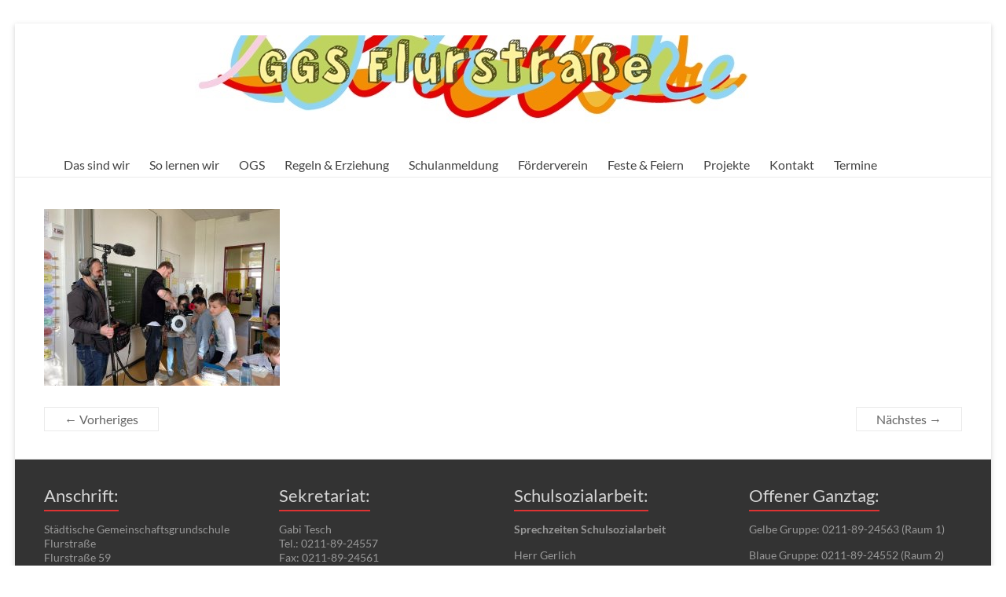

--- FILE ---
content_type: text/html; charset=UTF-8
request_url: http://www.ggs-flurstrasse.de/rtl-dreh-zum-thema-taschengeldkarten-und-finanzerziehung/besuchrtl34d-2/
body_size: 10469
content:
<!DOCTYPE html>
<!--[if IE 7]>
<html class="ie ie7" lang="de">
<![endif]-->
<!--[if IE 8]>
<html class="ie ie8" lang="de">
<![endif]-->
<!--[if !(IE 7) & !(IE 8)]><!-->
<html lang="de">
<!--<![endif]-->
<head>
	<meta charset="UTF-8" />
	<meta name="viewport" content="width=device-width, initial-scale=1">
	<link rel="profile" href="http://gmpg.org/xfn/11" />
	<title>BesuchRTL34D &#8211; 2 &#8211; GGS Flurstrasse</title>
<meta name='robots' content='max-image-preview:large' />
<link rel='dns-prefetch' href='//www.ggs-flurstrasse.de' />
<link rel="alternate" type="application/rss+xml" title="GGS Flurstrasse &raquo; Feed" href="http://www.ggs-flurstrasse.de/feed/" />
<link rel="alternate" type="application/rss+xml" title="GGS Flurstrasse &raquo; Kommentar-Feed" href="http://www.ggs-flurstrasse.de/comments/feed/" />
<link rel="alternate" title="oEmbed (JSON)" type="application/json+oembed" href="http://www.ggs-flurstrasse.de/wp-json/oembed/1.0/embed?url=http%3A%2F%2Fwww.ggs-flurstrasse.de%2Frtl-dreh-zum-thema-taschengeldkarten-und-finanzerziehung%2Fbesuchrtl34d-2%2F" />
<link rel="alternate" title="oEmbed (XML)" type="text/xml+oembed" href="http://www.ggs-flurstrasse.de/wp-json/oembed/1.0/embed?url=http%3A%2F%2Fwww.ggs-flurstrasse.de%2Frtl-dreh-zum-thema-taschengeldkarten-und-finanzerziehung%2Fbesuchrtl34d-2%2F&#038;format=xml" />
<style id='wp-img-auto-sizes-contain-inline-css' type='text/css'>
img:is([sizes=auto i],[sizes^="auto," i]){contain-intrinsic-size:3000px 1500px}
/*# sourceURL=wp-img-auto-sizes-contain-inline-css */
</style>
<style id='wp-emoji-styles-inline-css' type='text/css'>

	img.wp-smiley, img.emoji {
		display: inline !important;
		border: none !important;
		box-shadow: none !important;
		height: 1em !important;
		width: 1em !important;
		margin: 0 0.07em !important;
		vertical-align: -0.1em !important;
		background: none !important;
		padding: 0 !important;
	}
/*# sourceURL=wp-emoji-styles-inline-css */
</style>
<style id='wp-block-library-inline-css' type='text/css'>
:root{--wp-block-synced-color:#7a00df;--wp-block-synced-color--rgb:122,0,223;--wp-bound-block-color:var(--wp-block-synced-color);--wp-editor-canvas-background:#ddd;--wp-admin-theme-color:#007cba;--wp-admin-theme-color--rgb:0,124,186;--wp-admin-theme-color-darker-10:#006ba1;--wp-admin-theme-color-darker-10--rgb:0,107,160.5;--wp-admin-theme-color-darker-20:#005a87;--wp-admin-theme-color-darker-20--rgb:0,90,135;--wp-admin-border-width-focus:2px}@media (min-resolution:192dpi){:root{--wp-admin-border-width-focus:1.5px}}.wp-element-button{cursor:pointer}:root .has-very-light-gray-background-color{background-color:#eee}:root .has-very-dark-gray-background-color{background-color:#313131}:root .has-very-light-gray-color{color:#eee}:root .has-very-dark-gray-color{color:#313131}:root .has-vivid-green-cyan-to-vivid-cyan-blue-gradient-background{background:linear-gradient(135deg,#00d084,#0693e3)}:root .has-purple-crush-gradient-background{background:linear-gradient(135deg,#34e2e4,#4721fb 50%,#ab1dfe)}:root .has-hazy-dawn-gradient-background{background:linear-gradient(135deg,#faaca8,#dad0ec)}:root .has-subdued-olive-gradient-background{background:linear-gradient(135deg,#fafae1,#67a671)}:root .has-atomic-cream-gradient-background{background:linear-gradient(135deg,#fdd79a,#004a59)}:root .has-nightshade-gradient-background{background:linear-gradient(135deg,#330968,#31cdcf)}:root .has-midnight-gradient-background{background:linear-gradient(135deg,#020381,#2874fc)}:root{--wp--preset--font-size--normal:16px;--wp--preset--font-size--huge:42px}.has-regular-font-size{font-size:1em}.has-larger-font-size{font-size:2.625em}.has-normal-font-size{font-size:var(--wp--preset--font-size--normal)}.has-huge-font-size{font-size:var(--wp--preset--font-size--huge)}.has-text-align-center{text-align:center}.has-text-align-left{text-align:left}.has-text-align-right{text-align:right}.has-fit-text{white-space:nowrap!important}#end-resizable-editor-section{display:none}.aligncenter{clear:both}.items-justified-left{justify-content:flex-start}.items-justified-center{justify-content:center}.items-justified-right{justify-content:flex-end}.items-justified-space-between{justify-content:space-between}.screen-reader-text{border:0;clip-path:inset(50%);height:1px;margin:-1px;overflow:hidden;padding:0;position:absolute;width:1px;word-wrap:normal!important}.screen-reader-text:focus{background-color:#ddd;clip-path:none;color:#444;display:block;font-size:1em;height:auto;left:5px;line-height:normal;padding:15px 23px 14px;text-decoration:none;top:5px;width:auto;z-index:100000}html :where(.has-border-color){border-style:solid}html :where([style*=border-top-color]){border-top-style:solid}html :where([style*=border-right-color]){border-right-style:solid}html :where([style*=border-bottom-color]){border-bottom-style:solid}html :where([style*=border-left-color]){border-left-style:solid}html :where([style*=border-width]){border-style:solid}html :where([style*=border-top-width]){border-top-style:solid}html :where([style*=border-right-width]){border-right-style:solid}html :where([style*=border-bottom-width]){border-bottom-style:solid}html :where([style*=border-left-width]){border-left-style:solid}html :where(img[class*=wp-image-]){height:auto;max-width:100%}:where(figure){margin:0 0 1em}html :where(.is-position-sticky){--wp-admin--admin-bar--position-offset:var(--wp-admin--admin-bar--height,0px)}@media screen and (max-width:600px){html :where(.is-position-sticky){--wp-admin--admin-bar--position-offset:0px}}

/*# sourceURL=wp-block-library-inline-css */
</style><style id='global-styles-inline-css' type='text/css'>
:root{--wp--preset--aspect-ratio--square: 1;--wp--preset--aspect-ratio--4-3: 4/3;--wp--preset--aspect-ratio--3-4: 3/4;--wp--preset--aspect-ratio--3-2: 3/2;--wp--preset--aspect-ratio--2-3: 2/3;--wp--preset--aspect-ratio--16-9: 16/9;--wp--preset--aspect-ratio--9-16: 9/16;--wp--preset--color--black: #000000;--wp--preset--color--cyan-bluish-gray: #abb8c3;--wp--preset--color--white: #ffffff;--wp--preset--color--pale-pink: #f78da7;--wp--preset--color--vivid-red: #cf2e2e;--wp--preset--color--luminous-vivid-orange: #ff6900;--wp--preset--color--luminous-vivid-amber: #fcb900;--wp--preset--color--light-green-cyan: #7bdcb5;--wp--preset--color--vivid-green-cyan: #00d084;--wp--preset--color--pale-cyan-blue: #8ed1fc;--wp--preset--color--vivid-cyan-blue: #0693e3;--wp--preset--color--vivid-purple: #9b51e0;--wp--preset--gradient--vivid-cyan-blue-to-vivid-purple: linear-gradient(135deg,rgb(6,147,227) 0%,rgb(155,81,224) 100%);--wp--preset--gradient--light-green-cyan-to-vivid-green-cyan: linear-gradient(135deg,rgb(122,220,180) 0%,rgb(0,208,130) 100%);--wp--preset--gradient--luminous-vivid-amber-to-luminous-vivid-orange: linear-gradient(135deg,rgb(252,185,0) 0%,rgb(255,105,0) 100%);--wp--preset--gradient--luminous-vivid-orange-to-vivid-red: linear-gradient(135deg,rgb(255,105,0) 0%,rgb(207,46,46) 100%);--wp--preset--gradient--very-light-gray-to-cyan-bluish-gray: linear-gradient(135deg,rgb(238,238,238) 0%,rgb(169,184,195) 100%);--wp--preset--gradient--cool-to-warm-spectrum: linear-gradient(135deg,rgb(74,234,220) 0%,rgb(151,120,209) 20%,rgb(207,42,186) 40%,rgb(238,44,130) 60%,rgb(251,105,98) 80%,rgb(254,248,76) 100%);--wp--preset--gradient--blush-light-purple: linear-gradient(135deg,rgb(255,206,236) 0%,rgb(152,150,240) 100%);--wp--preset--gradient--blush-bordeaux: linear-gradient(135deg,rgb(254,205,165) 0%,rgb(254,45,45) 50%,rgb(107,0,62) 100%);--wp--preset--gradient--luminous-dusk: linear-gradient(135deg,rgb(255,203,112) 0%,rgb(199,81,192) 50%,rgb(65,88,208) 100%);--wp--preset--gradient--pale-ocean: linear-gradient(135deg,rgb(255,245,203) 0%,rgb(182,227,212) 50%,rgb(51,167,181) 100%);--wp--preset--gradient--electric-grass: linear-gradient(135deg,rgb(202,248,128) 0%,rgb(113,206,126) 100%);--wp--preset--gradient--midnight: linear-gradient(135deg,rgb(2,3,129) 0%,rgb(40,116,252) 100%);--wp--preset--font-size--small: 13px;--wp--preset--font-size--medium: 20px;--wp--preset--font-size--large: 36px;--wp--preset--font-size--x-large: 42px;--wp--preset--spacing--20: 0.44rem;--wp--preset--spacing--30: 0.67rem;--wp--preset--spacing--40: 1rem;--wp--preset--spacing--50: 1.5rem;--wp--preset--spacing--60: 2.25rem;--wp--preset--spacing--70: 3.38rem;--wp--preset--spacing--80: 5.06rem;--wp--preset--shadow--natural: 6px 6px 9px rgba(0, 0, 0, 0.2);--wp--preset--shadow--deep: 12px 12px 50px rgba(0, 0, 0, 0.4);--wp--preset--shadow--sharp: 6px 6px 0px rgba(0, 0, 0, 0.2);--wp--preset--shadow--outlined: 6px 6px 0px -3px rgb(255, 255, 255), 6px 6px rgb(0, 0, 0);--wp--preset--shadow--crisp: 6px 6px 0px rgb(0, 0, 0);}:root { --wp--style--global--content-size: 760px;--wp--style--global--wide-size: 1160px; }:where(body) { margin: 0; }.wp-site-blocks > .alignleft { float: left; margin-right: 2em; }.wp-site-blocks > .alignright { float: right; margin-left: 2em; }.wp-site-blocks > .aligncenter { justify-content: center; margin-left: auto; margin-right: auto; }:where(.wp-site-blocks) > * { margin-block-start: 24px; margin-block-end: 0; }:where(.wp-site-blocks) > :first-child { margin-block-start: 0; }:where(.wp-site-blocks) > :last-child { margin-block-end: 0; }:root { --wp--style--block-gap: 24px; }:root :where(.is-layout-flow) > :first-child{margin-block-start: 0;}:root :where(.is-layout-flow) > :last-child{margin-block-end: 0;}:root :where(.is-layout-flow) > *{margin-block-start: 24px;margin-block-end: 0;}:root :where(.is-layout-constrained) > :first-child{margin-block-start: 0;}:root :where(.is-layout-constrained) > :last-child{margin-block-end: 0;}:root :where(.is-layout-constrained) > *{margin-block-start: 24px;margin-block-end: 0;}:root :where(.is-layout-flex){gap: 24px;}:root :where(.is-layout-grid){gap: 24px;}.is-layout-flow > .alignleft{float: left;margin-inline-start: 0;margin-inline-end: 2em;}.is-layout-flow > .alignright{float: right;margin-inline-start: 2em;margin-inline-end: 0;}.is-layout-flow > .aligncenter{margin-left: auto !important;margin-right: auto !important;}.is-layout-constrained > .alignleft{float: left;margin-inline-start: 0;margin-inline-end: 2em;}.is-layout-constrained > .alignright{float: right;margin-inline-start: 2em;margin-inline-end: 0;}.is-layout-constrained > .aligncenter{margin-left: auto !important;margin-right: auto !important;}.is-layout-constrained > :where(:not(.alignleft):not(.alignright):not(.alignfull)){max-width: var(--wp--style--global--content-size);margin-left: auto !important;margin-right: auto !important;}.is-layout-constrained > .alignwide{max-width: var(--wp--style--global--wide-size);}body .is-layout-flex{display: flex;}.is-layout-flex{flex-wrap: wrap;align-items: center;}.is-layout-flex > :is(*, div){margin: 0;}body .is-layout-grid{display: grid;}.is-layout-grid > :is(*, div){margin: 0;}body{padding-top: 0px;padding-right: 0px;padding-bottom: 0px;padding-left: 0px;}a:where(:not(.wp-element-button)){text-decoration: underline;}:root :where(.wp-element-button, .wp-block-button__link){background-color: #32373c;border-width: 0;color: #fff;font-family: inherit;font-size: inherit;font-style: inherit;font-weight: inherit;letter-spacing: inherit;line-height: inherit;padding-top: calc(0.667em + 2px);padding-right: calc(1.333em + 2px);padding-bottom: calc(0.667em + 2px);padding-left: calc(1.333em + 2px);text-decoration: none;text-transform: inherit;}.has-black-color{color: var(--wp--preset--color--black) !important;}.has-cyan-bluish-gray-color{color: var(--wp--preset--color--cyan-bluish-gray) !important;}.has-white-color{color: var(--wp--preset--color--white) !important;}.has-pale-pink-color{color: var(--wp--preset--color--pale-pink) !important;}.has-vivid-red-color{color: var(--wp--preset--color--vivid-red) !important;}.has-luminous-vivid-orange-color{color: var(--wp--preset--color--luminous-vivid-orange) !important;}.has-luminous-vivid-amber-color{color: var(--wp--preset--color--luminous-vivid-amber) !important;}.has-light-green-cyan-color{color: var(--wp--preset--color--light-green-cyan) !important;}.has-vivid-green-cyan-color{color: var(--wp--preset--color--vivid-green-cyan) !important;}.has-pale-cyan-blue-color{color: var(--wp--preset--color--pale-cyan-blue) !important;}.has-vivid-cyan-blue-color{color: var(--wp--preset--color--vivid-cyan-blue) !important;}.has-vivid-purple-color{color: var(--wp--preset--color--vivid-purple) !important;}.has-black-background-color{background-color: var(--wp--preset--color--black) !important;}.has-cyan-bluish-gray-background-color{background-color: var(--wp--preset--color--cyan-bluish-gray) !important;}.has-white-background-color{background-color: var(--wp--preset--color--white) !important;}.has-pale-pink-background-color{background-color: var(--wp--preset--color--pale-pink) !important;}.has-vivid-red-background-color{background-color: var(--wp--preset--color--vivid-red) !important;}.has-luminous-vivid-orange-background-color{background-color: var(--wp--preset--color--luminous-vivid-orange) !important;}.has-luminous-vivid-amber-background-color{background-color: var(--wp--preset--color--luminous-vivid-amber) !important;}.has-light-green-cyan-background-color{background-color: var(--wp--preset--color--light-green-cyan) !important;}.has-vivid-green-cyan-background-color{background-color: var(--wp--preset--color--vivid-green-cyan) !important;}.has-pale-cyan-blue-background-color{background-color: var(--wp--preset--color--pale-cyan-blue) !important;}.has-vivid-cyan-blue-background-color{background-color: var(--wp--preset--color--vivid-cyan-blue) !important;}.has-vivid-purple-background-color{background-color: var(--wp--preset--color--vivid-purple) !important;}.has-black-border-color{border-color: var(--wp--preset--color--black) !important;}.has-cyan-bluish-gray-border-color{border-color: var(--wp--preset--color--cyan-bluish-gray) !important;}.has-white-border-color{border-color: var(--wp--preset--color--white) !important;}.has-pale-pink-border-color{border-color: var(--wp--preset--color--pale-pink) !important;}.has-vivid-red-border-color{border-color: var(--wp--preset--color--vivid-red) !important;}.has-luminous-vivid-orange-border-color{border-color: var(--wp--preset--color--luminous-vivid-orange) !important;}.has-luminous-vivid-amber-border-color{border-color: var(--wp--preset--color--luminous-vivid-amber) !important;}.has-light-green-cyan-border-color{border-color: var(--wp--preset--color--light-green-cyan) !important;}.has-vivid-green-cyan-border-color{border-color: var(--wp--preset--color--vivid-green-cyan) !important;}.has-pale-cyan-blue-border-color{border-color: var(--wp--preset--color--pale-cyan-blue) !important;}.has-vivid-cyan-blue-border-color{border-color: var(--wp--preset--color--vivid-cyan-blue) !important;}.has-vivid-purple-border-color{border-color: var(--wp--preset--color--vivid-purple) !important;}.has-vivid-cyan-blue-to-vivid-purple-gradient-background{background: var(--wp--preset--gradient--vivid-cyan-blue-to-vivid-purple) !important;}.has-light-green-cyan-to-vivid-green-cyan-gradient-background{background: var(--wp--preset--gradient--light-green-cyan-to-vivid-green-cyan) !important;}.has-luminous-vivid-amber-to-luminous-vivid-orange-gradient-background{background: var(--wp--preset--gradient--luminous-vivid-amber-to-luminous-vivid-orange) !important;}.has-luminous-vivid-orange-to-vivid-red-gradient-background{background: var(--wp--preset--gradient--luminous-vivid-orange-to-vivid-red) !important;}.has-very-light-gray-to-cyan-bluish-gray-gradient-background{background: var(--wp--preset--gradient--very-light-gray-to-cyan-bluish-gray) !important;}.has-cool-to-warm-spectrum-gradient-background{background: var(--wp--preset--gradient--cool-to-warm-spectrum) !important;}.has-blush-light-purple-gradient-background{background: var(--wp--preset--gradient--blush-light-purple) !important;}.has-blush-bordeaux-gradient-background{background: var(--wp--preset--gradient--blush-bordeaux) !important;}.has-luminous-dusk-gradient-background{background: var(--wp--preset--gradient--luminous-dusk) !important;}.has-pale-ocean-gradient-background{background: var(--wp--preset--gradient--pale-ocean) !important;}.has-electric-grass-gradient-background{background: var(--wp--preset--gradient--electric-grass) !important;}.has-midnight-gradient-background{background: var(--wp--preset--gradient--midnight) !important;}.has-small-font-size{font-size: var(--wp--preset--font-size--small) !important;}.has-medium-font-size{font-size: var(--wp--preset--font-size--medium) !important;}.has-large-font-size{font-size: var(--wp--preset--font-size--large) !important;}.has-x-large-font-size{font-size: var(--wp--preset--font-size--x-large) !important;}
/*# sourceURL=global-styles-inline-css */
</style>

<link rel='stylesheet' id='font-awesome-4-css' href='http://www.ggs-flurstrasse.de/wp-content/themes/spacious/font-awesome/library/font-awesome/css/v4-shims.min.css?ver=4.7.0' type='text/css' media='all' />
<link rel='stylesheet' id='font-awesome-all-css' href='http://www.ggs-flurstrasse.de/wp-content/themes/spacious/font-awesome/library/font-awesome/css/all.min.css?ver=6.7.2' type='text/css' media='all' />
<link rel='stylesheet' id='font-awesome-solid-css' href='http://www.ggs-flurstrasse.de/wp-content/themes/spacious/font-awesome/library/font-awesome/css/solid.min.css?ver=6.7.2' type='text/css' media='all' />
<link rel='stylesheet' id='font-awesome-regular-css' href='http://www.ggs-flurstrasse.de/wp-content/themes/spacious/font-awesome/library/font-awesome/css/regular.min.css?ver=6.7.2' type='text/css' media='all' />
<link rel='stylesheet' id='font-awesome-brands-css' href='http://www.ggs-flurstrasse.de/wp-content/themes/spacious/font-awesome/library/font-awesome/css/brands.min.css?ver=6.7.2' type='text/css' media='all' />
<link rel='stylesheet' id='spacious_style-css' href='http://www.ggs-flurstrasse.de/wp-content/themes/spacious/style.css?ver=6.9' type='text/css' media='all' />
<style id='spacious_style-inline-css' type='text/css'>
.previous a:hover, .next a:hover, a, #site-title a:hover, .main-navigation ul li.current_page_item a, .main-navigation ul li:hover > a, .main-navigation ul li ul li a:hover, .main-navigation ul li ul li:hover > a, .main-navigation ul li.current-menu-item ul li a:hover, .main-navigation ul li:hover > .sub-toggle, .main-navigation a:hover, .main-navigation ul li.current-menu-item a, .main-navigation ul li.current_page_ancestor a, .main-navigation ul li.current-menu-ancestor a, .main-navigation ul li.current_page_item a, .main-navigation ul li:hover > a, .small-menu a:hover, .small-menu ul li.current-menu-item a, .small-menu ul li.current_page_ancestor a, .small-menu ul li.current-menu-ancestor a, .small-menu ul li.current_page_item a, .small-menu ul li:hover > a, .breadcrumb a:hover, .tg-one-half .widget-title a:hover, .tg-one-third .widget-title a:hover, .tg-one-fourth .widget-title a:hover, .pagination a span:hover, #content .comments-area a.comment-permalink:hover, .comments-area .comment-author-link a:hover, .comment .comment-reply-link:hover, .nav-previous a:hover, .nav-next a:hover, #wp-calendar #today, .footer-widgets-area a:hover, .footer-socket-wrapper .copyright a:hover, .read-more, .more-link, .post .entry-title a:hover, .page .entry-title a:hover, .post .entry-meta a:hover, .type-page .entry-meta a:hover, .single #content .tags a:hover, .widget_testimonial .testimonial-icon:before, .header-action .search-wrapper:hover .fa{color:rgb(221,51,51);}.spacious-button, input[type="reset"], input[type="button"], input[type="submit"], button, #featured-slider .slider-read-more-button, #controllers a:hover, #controllers a.active, .pagination span ,.site-header .menu-toggle:hover, .call-to-action-button, .comments-area .comment-author-link span, a#back-top:before, .post .entry-meta .read-more-link, a#scroll-up, .search-form span, .main-navigation .tg-header-button-wrap.button-one a{background-color:rgb(221,51,51);}.main-small-navigation li:hover, .main-small-navigation ul > .current_page_item, .main-small-navigation ul > .current-menu-item, .spacious-woocommerce-cart-views .cart-value{background:rgb(221,51,51);}.main-navigation ul li ul, .widget_testimonial .testimonial-post{border-top-color:rgb(221,51,51);}blockquote, .call-to-action-content-wrapper{border-left-color:rgb(221,51,51);}.site-header .menu-toggle:hover.entry-meta a.read-more:hover,#featured-slider .slider-read-more-button:hover,.call-to-action-button:hover,.entry-meta .read-more-link:hover,.spacious-button:hover, input[type="reset"]:hover, input[type="button"]:hover, input[type="submit"]:hover, button:hover{background:#000000001f0000;}.pagination a span:hover, .main-navigation .tg-header-button-wrap.button-one a{border-color:rgb(221,51,51);}.widget-title span{border-bottom-color:rgb(221,51,51);}.widget_service_block a.more-link:hover, .widget_featured_single_post a.read-more:hover,#secondary a:hover,logged-in-as:hover  a,.single-page p a:hover{color:#000000001f0000;}.main-navigation .tg-header-button-wrap.button-one a:hover{background-color:#000000001f0000;}
/*# sourceURL=spacious_style-inline-css */
</style>
<link rel='stylesheet' id='spacious-genericons-css' href='http://www.ggs-flurstrasse.de/wp-content/themes/spacious/genericons/genericons.css?ver=3.3.1' type='text/css' media='all' />
<link rel='stylesheet' id='spacious-font-awesome-css' href='http://www.ggs-flurstrasse.de/wp-content/themes/spacious/font-awesome/css/font-awesome.min.css?ver=4.7.1' type='text/css' media='all' />
<script type="text/javascript" src="http://www.ggs-flurstrasse.de/wp-includes/js/jquery/jquery.min.js?ver=3.7.1" id="jquery-core-js"></script>
<script type="text/javascript" src="http://www.ggs-flurstrasse.de/wp-includes/js/jquery/jquery-migrate.min.js?ver=3.4.1" id="jquery-migrate-js"></script>
<script type="text/javascript" src="http://www.ggs-flurstrasse.de/wp-content/themes/spacious/js/spacious-custom.js?ver=6.9" id="spacious-custom-js"></script>
<link rel="https://api.w.org/" href="http://www.ggs-flurstrasse.de/wp-json/" /><link rel="alternate" title="JSON" type="application/json" href="http://www.ggs-flurstrasse.de/wp-json/wp/v2/media/10486" /><link rel="EditURI" type="application/rsd+xml" title="RSD" href="http://www.ggs-flurstrasse.de/xmlrpc.php?rsd" />
<meta name="generator" content="WordPress 6.9" />
<link rel="canonical" href="http://www.ggs-flurstrasse.de/rtl-dreh-zum-thema-taschengeldkarten-und-finanzerziehung/besuchrtl34d-2/" />
<link rel='shortlink' href='http://www.ggs-flurstrasse.de/?p=10486' />
<style type="text/css" id="custom-background-css">
body.custom-background { background-color: #ffffff; }
</style>
			<style type="text/css"> blockquote { border-left: 3px solid rgb(221,51,51); }
			.spacious-button, input[type="reset"], input[type="button"], input[type="submit"], button { background-color: rgb(221,51,51); }
			.previous a:hover, .next a:hover { 	color: rgb(221,51,51); }
			a { color: rgb(221,51,51); }
			#site-title a:hover { color: rgb(221,51,51); }
			.main-navigation ul li.current_page_item a, .main-navigation ul li:hover > a { color: rgb(221,51,51); }
			.main-navigation ul li ul { border-top: 1px solid rgb(221,51,51); }
			.main-navigation ul li ul li a:hover, .main-navigation ul li ul li:hover > a, .main-navigation ul li.current-menu-item ul li a:hover, .main-navigation ul li:hover > .sub-toggle { color: rgb(221,51,51); }
			.site-header .menu-toggle:hover.entry-meta a.read-more:hover,#featured-slider .slider-read-more-button:hover,.call-to-action-button:hover,.entry-meta .read-more-link:hover,.spacious-button:hover, input[type="reset"]:hover, input[type="button"]:hover, input[type="submit"]:hover, button:hover { background: #000000001f0000; }
			.main-small-navigation li:hover { background: rgb(221,51,51); }
			.main-small-navigation ul > .current_page_item, .main-small-navigation ul > .current-menu-item { background: rgb(221,51,51); }
			.main-navigation a:hover, .main-navigation ul li.current-menu-item a, .main-navigation ul li.current_page_ancestor a, .main-navigation ul li.current-menu-ancestor a, .main-navigation ul li.current_page_item a, .main-navigation ul li:hover > a  { color: rgb(221,51,51); }
			.small-menu a:hover, .small-menu ul li.current-menu-item a, .small-menu ul li.current_page_ancestor a, .small-menu ul li.current-menu-ancestor a, .small-menu ul li.current_page_item a, .small-menu ul li:hover > a { color: rgb(221,51,51); }
			#featured-slider .slider-read-more-button { background-color: rgb(221,51,51); }
			#controllers a:hover, #controllers a.active { background-color: rgb(221,51,51); color: rgb(221,51,51); }
			.widget_service_block a.more-link:hover, .widget_featured_single_post a.read-more:hover,#secondary a:hover,logged-in-as:hover  a,.single-page p a:hover{ color: #000000001f0000; }
			.breadcrumb a:hover { color: rgb(221,51,51); }
			.tg-one-half .widget-title a:hover, .tg-one-third .widget-title a:hover, .tg-one-fourth .widget-title a:hover { color: rgb(221,51,51); }
			.pagination span ,.site-header .menu-toggle:hover{ background-color: rgb(221,51,51); }
			.pagination a span:hover { color: rgb(221,51,51); border-color: rgb(221,51,51); }
			.widget_testimonial .testimonial-post { border-color: rgb(221,51,51) #EAEAEA #EAEAEA #EAEAEA; }
			.call-to-action-content-wrapper { border-color: #EAEAEA #EAEAEA #EAEAEA rgb(221,51,51); }
			.call-to-action-button { background-color: rgb(221,51,51); }
			#content .comments-area a.comment-permalink:hover { color: rgb(221,51,51); }
			.comments-area .comment-author-link a:hover { color: rgb(221,51,51); }
			.comments-area .comment-author-link span { background-color: rgb(221,51,51); }
			.comment .comment-reply-link:hover { color: rgb(221,51,51); }
			.nav-previous a:hover, .nav-next a:hover { color: rgb(221,51,51); }
			#wp-calendar #today { color: rgb(221,51,51); }
			.widget-title span { border-bottom: 2px solid rgb(221,51,51); }
			.footer-widgets-area a:hover { color: rgb(221,51,51) !important; }
			.footer-socket-wrapper .copyright a:hover { color: rgb(221,51,51); }
			a#back-top:before { background-color: rgb(221,51,51); }
			.read-more, .more-link { color: rgb(221,51,51); }
			.post .entry-title a:hover, .page .entry-title a:hover { color: rgb(221,51,51); }
			.post .entry-meta .read-more-link { background-color: rgb(221,51,51); }
			.post .entry-meta a:hover, .type-page .entry-meta a:hover { color: rgb(221,51,51); }
			.single #content .tags a:hover { color: rgb(221,51,51); }
			.widget_testimonial .testimonial-icon:before { color: rgb(221,51,51); }
			a#scroll-up { background-color: rgb(221,51,51); }
			.search-form span { background-color: rgb(221,51,51); }.header-action .search-wrapper:hover .fa{ color: rgb(221,51,51)} .spacious-woocommerce-cart-views .cart-value { background:rgb(221,51,51)}.main-navigation .tg-header-button-wrap.button-one a{background-color:rgb(221,51,51)} .main-navigation .tg-header-button-wrap.button-one a{border-color:rgb(221,51,51)}.main-navigation .tg-header-button-wrap.button-one a:hover{background-color:#000000001f0000}.main-navigation .tg-header-button-wrap.button-one a:hover{border-color:#000000001f0000}</style>
		</head>

<body class="attachment wp-singular attachment-template-default single single-attachment postid-10486 attachmentid-10486 attachment-jpeg custom-background wp-custom-logo wp-embed-responsive wp-theme-spacious metaslider-plugin no-sidebar-full-width better-responsive-menu narrow-1218">


<div id="page" class="hfeed site">
	<a class="skip-link screen-reader-text" href="#main">Zum Inhalt springen</a>

	
	
	<header id="masthead" class="site-header clearfix spacious-header-display-four">

		
		
		<div id="header-text-nav-container" class="">

			<div class="inner-wrap" id="spacious-header-display-four">

				<div id="header-text-nav-wrap" class="clearfix">
					<div id="header-left-section">
													<div id="header-logo-image">

								<a href="http://www.ggs-flurstrasse.de/" class="custom-logo-link" rel="home"><img width="1079" height="115" src="http://www.ggs-flurstrasse.de/wp-content/uploads/2016/05/head-1.jpg" class="custom-logo" alt="GGS Flurstrasse" decoding="async" fetchpriority="high" srcset="http://www.ggs-flurstrasse.de/wp-content/uploads/2016/05/head-1.jpg 1079w, http://www.ggs-flurstrasse.de/wp-content/uploads/2016/05/head-1-300x32.jpg 300w, http://www.ggs-flurstrasse.de/wp-content/uploads/2016/05/head-1-768x82.jpg 768w" sizes="(max-width: 1079px) 100vw, 1079px" /></a>
							</div><!-- #header-logo-image -->

							
						<div id="header-text" class="screen-reader-text">
															<h3 id="site-title">
									<a href="http://www.ggs-flurstrasse.de/"
									   title="GGS Flurstrasse"
									   rel="home">GGS Flurstrasse</a>
								</h3>
							<!-- #site-description -->
						</div><!-- #header-text -->

					</div><!-- #header-left-section -->
					<div id="header-right-section">
						
						
						
					</div><!-- #header-right-section -->

				</div><!-- #header-text-nav-wrap -->
			</div><!-- .inner-wrap -->
							<div class="bottom-menu clearfix ">
					<div class="inner-wrap clearfix">
						
		<nav id="site-navigation" class="main-navigation clearfix   " role="navigation">
			<p class="menu-toggle">
				<span class="screen-reader-text">Menü</span>
			</p>
			<div class="menu"><ul><li class="page_item page-item-74"><a href="http://www.ggs-flurstrasse.de/das-sind-wir/">Das sind wir</a></li><li class="page_item page-item-76"><a href="http://www.ggs-flurstrasse.de/so-lernen-wir/">So lernen wir</a></li><li class="page_item page-item-104"><a href="http://www.ggs-flurstrasse.de/ogs/">OGS</a></li><li class="page_item page-item-78"><a href="http://www.ggs-flurstrasse.de/soziales-lernen-2/">Regeln &#038; Erziehung</a></li><li class="page_item page-item-11719"><a href="http://www.ggs-flurstrasse.de/schulanmeldung-2/">Schulanmeldung</a></li><li class="page_item page-item-8291"><a href="http://www.ggs-flurstrasse.de/foerderverein/">Förderverein</a></li><li class="page_item page-item-1667"><a href="http://www.ggs-flurstrasse.de/feste-und-feiern/">Feste &#038; Feiern</a></li><li class="page_item page-item-100"><a href="http://www.ggs-flurstrasse.de/aktionen-und-projekte/">Projekte</a></li><li class="page_item page-item-2368"><a href="http://www.ggs-flurstrasse.de/kontakt/">Kontakt</a></li><li class="page_item page-item-149"><a href="http://www.ggs-flurstrasse.de/termine-2/">Termine</a></li></ul></div>		</nav>

		
						<div class="header-action">
													</div>
					</div>
				</div>
					</div><!-- #header-text-nav-container -->

		
			</header>
			<div id="main" class="clearfix">
		<div class="inner-wrap">

	
	<div id="primary">
		<div id="content" class="clearfix">
			
				
<article id="post-10486" class="post-10486 attachment type-attachment status-inherit hentry">
		<div class="entry-content clearfix">
		<p class="attachment"><a href='http://www.ggs-flurstrasse.de/wp-content/uploads/2024/04/BesuchRTL34D-2.jpeg'><img decoding="async" width="300" height="225" src="http://www.ggs-flurstrasse.de/wp-content/uploads/2024/04/BesuchRTL34D-2-300x225.jpeg" class="attachment-medium size-medium" alt="" srcset="http://www.ggs-flurstrasse.de/wp-content/uploads/2024/04/BesuchRTL34D-2-300x225.jpeg 300w, http://www.ggs-flurstrasse.de/wp-content/uploads/2024/04/BesuchRTL34D-2-768x576.jpeg 768w, http://www.ggs-flurstrasse.de/wp-content/uploads/2024/04/BesuchRTL34D-2-1536x1152.jpeg 1536w, http://www.ggs-flurstrasse.de/wp-content/uploads/2024/04/BesuchRTL34D-2.jpeg 1600w" sizes="(max-width: 300px) 100vw, 300px" /></a></p>
<div class="extra-hatom-entry-title"><span class="entry-title">BesuchRTL34D &#8211; 2</span></div>	</div>

	
	</article>

						<ul class="default-wp-page clearfix">
			<li class="previous"><a href='http://www.ggs-flurstrasse.de/rtl-dreh-zum-thema-taschengeldkarten-und-finanzerziehung/besuchrtl34d-1/'>&larr; Vorheriges</a></li>
			<li class="next"><a href='http://www.ggs-flurstrasse.de/rtl-dreh-zum-thema-taschengeldkarten-und-finanzerziehung/besuchrtl34d-3/'>Nächstes &rarr;</a></li>
		</ul>
	
				
				
				
			
		</div><!-- #content -->
	</div><!-- #primary -->

	
	

</div><!-- .inner-wrap -->
</div><!-- #main -->

<footer id="colophon" class="clearfix">
	<div class="footer-widgets-wrapper">
	<div class="inner-wrap">
		<div class="footer-widgets-area clearfix">
			<div class="tg-one-fourth tg-column-1">
				<aside id="text-2" class="widget widget_text"><h3 class="widget-title"><span>Anschrift:</span></h3>			<div class="textwidget"><p>Städtische Gemeinschaftsgrundschule Flurstraße<br />
Flurstraße 59<br />
40235 Düsseldorf</p>
<p>Rektorin: Frau Lüttmann</p>
<p>Telefon: 0211/89-24559</p>
<p>Konrektor: Herr Wobbermin</p>
<p>Telefon: 0211/8924555</p>
<p>Mail: <a href="mailto:gg.flurstr@schule.duesseldorf.de">gg.flurstr@duesseldorf.de</a></p>
</div>
		</aside>			</div>
							<div class="tg-one-fourth tg-column-2">
					<aside id="text-3" class="widget widget_text"><h3 class="widget-title"><span>Sekretariat:</span></h3>			<div class="textwidget"><p>Gabi Tesch<br />
Tel.: 0211-89-24557<br />
Fax: 0211-89-24561</p>
<p>Öffnungszeiten:<br />
Montag + Dienstag + Donnerstag: 7.00 &#8211; 12.30 Uhr</p>
<p>Freitag: 7:00 &#8211; 11:00 Uhr</p>
<p>Mail: <a href="mailto:sekretariat.flurstr-gg@duesseldorf.de" target="_blank" rel="noopener">sekretariat.flurstr-gg@duesseldorf.de</a></p>
<p>Am Mittwoch ist das Sekretariat geschlossen!</p>
</div>
		</aside>				</div>
										<div class="tg-one-fourth tg-after-two-blocks-clearfix tg-column-3">
					<aside id="text-4" class="widget widget_text"><h3 class="widget-title"><span>Schulsozialarbeit:</span></h3>			<div class="textwidget"><p><strong>Sprechzeiten Schulsozialarbeit</strong></p>
<p>Herr Gerlich</p>
<p>Montag &#8211; Donnerstag:</p>
<p>8.00 &#8211; 16.30 Uhr</p>
<p>Freitag:</p>
<p>8.00 &#8211; 16.00 Uhr</p>
<p>E-Mail: jan.gerlich@flingern-mobil.de</p>
<p>Handy: 0151/18049061</p>
<p>____________</p>
<p>Frau Kunz</p>
<p>Montag &#8211; Mittwoch</p>
<p>9:00 &#8211; 13:30 Uhr</p>
<p>Donnerstag</p>
<p>9:00 &#8211; 15:00 Uhr</p>
<p>E-Mail: maike.kunz@flingern-mobil.de</p>
<p>Handy: 0151/18049091</p>
<p>&nbsp;</p>
</div>
		</aside>				</div>
										<div class="tg-one-fourth tg-one-fourth-last tg-column-4">
					<aside id="text-5" class="widget widget_text"><h3 class="widget-title"><span>Offener Ganztag:</span></h3>			<div class="textwidget"><p>Gelbe Gruppe: 0211-89-24563 (Raum 1)</p>
<p>Blaue Gruppe: 0211-89-24552 (Raum 2)</p>
<p>Rote Gruppe: 0211-89-24550 (Raum 3)</p>
<p>Grüne Gruppe: 0211-89-24565</p>
<p>Orange Gruppe: 0211-8924550</p>
<p>Ganztagsklassen: 0211-89-24564 (2. Etage, Raum 22 &amp; 24)</p>
</div>
		</aside>				</div>
					</div>
	</div>
</div>
	<div class="footer-socket-wrapper clearfix">
		<div class="inner-wrap">
			<div class="footer-socket-area">
				<div class="copyright">Copyright &copy; 2026 <a href="http://www.ggs-flurstrasse.de/" title="GGS Flurstrasse" ><span>GGS Flurstrasse</span></a>. Alle Rechte vorbehalten. Theme <a href="https://themegrill.com/themes/spacious" target="_blank" title="Spacious" rel="nofollow"><span>Spacious</span></a> von ThemeGrill. Präsentiert von: <a href="https://wordpress.org" target="_blank" title="WordPress" rel="nofollow"><span>WordPress</span></a>.</div>				<nav class="small-menu clearfix">
									</nav>
			</div>
		</div>
	</div>
</footer>
<a href="#masthead" id="scroll-up"></a>
</div><!-- #page -->

<script type="speculationrules">
{"prefetch":[{"source":"document","where":{"and":[{"href_matches":"/*"},{"not":{"href_matches":["/wp-*.php","/wp-admin/*","/wp-content/uploads/*","/wp-content/*","/wp-content/plugins/*","/wp-content/themes/spacious/*","/*\\?(.+)"]}},{"not":{"selector_matches":"a[rel~=\"nofollow\"]"}},{"not":{"selector_matches":".no-prefetch, .no-prefetch a"}}]},"eagerness":"conservative"}]}
</script>
<script type="text/javascript" src="http://www.ggs-flurstrasse.de/wp-content/themes/spacious/js/navigation.js?ver=6.9" id="spacious-navigation-js"></script>
<script type="text/javascript" src="http://www.ggs-flurstrasse.de/wp-content/themes/spacious/js/skip-link-focus-fix.js?ver=6.9" id="spacious-skip-link-focus-fix-js"></script>
<script id="wp-emoji-settings" type="application/json">
{"baseUrl":"https://s.w.org/images/core/emoji/17.0.2/72x72/","ext":".png","svgUrl":"https://s.w.org/images/core/emoji/17.0.2/svg/","svgExt":".svg","source":{"concatemoji":"http://www.ggs-flurstrasse.de/wp-includes/js/wp-emoji-release.min.js?ver=6.9"}}
</script>
<script type="module">
/* <![CDATA[ */
/*! This file is auto-generated */
const a=JSON.parse(document.getElementById("wp-emoji-settings").textContent),o=(window._wpemojiSettings=a,"wpEmojiSettingsSupports"),s=["flag","emoji"];function i(e){try{var t={supportTests:e,timestamp:(new Date).valueOf()};sessionStorage.setItem(o,JSON.stringify(t))}catch(e){}}function c(e,t,n){e.clearRect(0,0,e.canvas.width,e.canvas.height),e.fillText(t,0,0);t=new Uint32Array(e.getImageData(0,0,e.canvas.width,e.canvas.height).data);e.clearRect(0,0,e.canvas.width,e.canvas.height),e.fillText(n,0,0);const a=new Uint32Array(e.getImageData(0,0,e.canvas.width,e.canvas.height).data);return t.every((e,t)=>e===a[t])}function p(e,t){e.clearRect(0,0,e.canvas.width,e.canvas.height),e.fillText(t,0,0);var n=e.getImageData(16,16,1,1);for(let e=0;e<n.data.length;e++)if(0!==n.data[e])return!1;return!0}function u(e,t,n,a){switch(t){case"flag":return n(e,"\ud83c\udff3\ufe0f\u200d\u26a7\ufe0f","\ud83c\udff3\ufe0f\u200b\u26a7\ufe0f")?!1:!n(e,"\ud83c\udde8\ud83c\uddf6","\ud83c\udde8\u200b\ud83c\uddf6")&&!n(e,"\ud83c\udff4\udb40\udc67\udb40\udc62\udb40\udc65\udb40\udc6e\udb40\udc67\udb40\udc7f","\ud83c\udff4\u200b\udb40\udc67\u200b\udb40\udc62\u200b\udb40\udc65\u200b\udb40\udc6e\u200b\udb40\udc67\u200b\udb40\udc7f");case"emoji":return!a(e,"\ud83e\u1fac8")}return!1}function f(e,t,n,a){let r;const o=(r="undefined"!=typeof WorkerGlobalScope&&self instanceof WorkerGlobalScope?new OffscreenCanvas(300,150):document.createElement("canvas")).getContext("2d",{willReadFrequently:!0}),s=(o.textBaseline="top",o.font="600 32px Arial",{});return e.forEach(e=>{s[e]=t(o,e,n,a)}),s}function r(e){var t=document.createElement("script");t.src=e,t.defer=!0,document.head.appendChild(t)}a.supports={everything:!0,everythingExceptFlag:!0},new Promise(t=>{let n=function(){try{var e=JSON.parse(sessionStorage.getItem(o));if("object"==typeof e&&"number"==typeof e.timestamp&&(new Date).valueOf()<e.timestamp+604800&&"object"==typeof e.supportTests)return e.supportTests}catch(e){}return null}();if(!n){if("undefined"!=typeof Worker&&"undefined"!=typeof OffscreenCanvas&&"undefined"!=typeof URL&&URL.createObjectURL&&"undefined"!=typeof Blob)try{var e="postMessage("+f.toString()+"("+[JSON.stringify(s),u.toString(),c.toString(),p.toString()].join(",")+"));",a=new Blob([e],{type:"text/javascript"});const r=new Worker(URL.createObjectURL(a),{name:"wpTestEmojiSupports"});return void(r.onmessage=e=>{i(n=e.data),r.terminate(),t(n)})}catch(e){}i(n=f(s,u,c,p))}t(n)}).then(e=>{for(const n in e)a.supports[n]=e[n],a.supports.everything=a.supports.everything&&a.supports[n],"flag"!==n&&(a.supports.everythingExceptFlag=a.supports.everythingExceptFlag&&a.supports[n]);var t;a.supports.everythingExceptFlag=a.supports.everythingExceptFlag&&!a.supports.flag,a.supports.everything||((t=a.source||{}).concatemoji?r(t.concatemoji):t.wpemoji&&t.twemoji&&(r(t.twemoji),r(t.wpemoji)))});
//# sourceURL=http://www.ggs-flurstrasse.de/wp-includes/js/wp-emoji-loader.min.js
/* ]]> */
</script>

</body>
</html>
